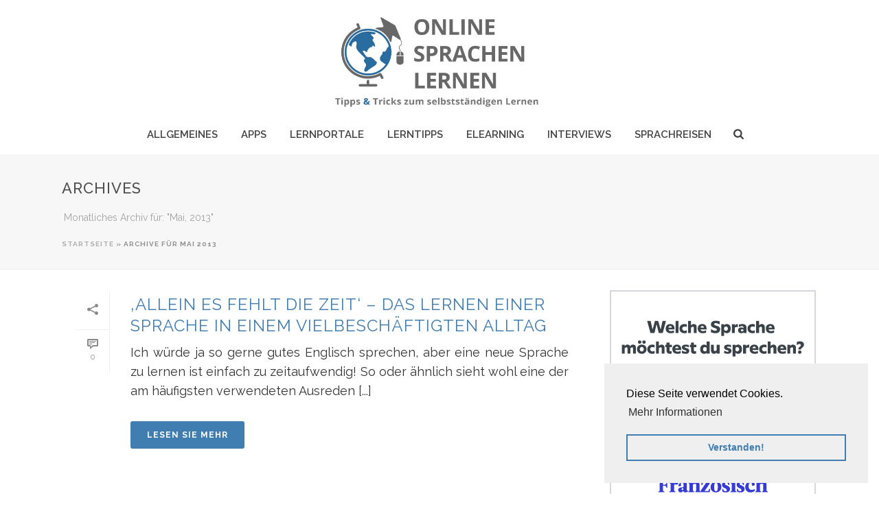

--- FILE ---
content_type: text/css
request_url: https://online-sprachen-lernen.com/wp-content/themes/jupiter-child/style.css?ver=bd3960aa78c837287fea3fde8711966d
body_size: 306
content:
/*
Theme Name:     Jupiter Child Theme
Theme URI: 		http://themeforest.net/user/artbees
Description:    Child theme for the Jupiter theme
Author:         Your name here
Theme URI: 		http://themeforest.net/user/artbees
Template:       jupiter
Version:        5.0.10
*/

/* Sticky Footer Headline Fix */
.mk-zindex-fix {
	background-color: #F7F7F7;
	margin-bottom: -18px;
}

h2 {
	padding-top: 20px;
}


/* Breadcrumbs */
#mk-breadcrumbs .mk-breadcrumbs-inner {
padding-left: 20px!important;
float:none!important;
margin-bottom: 8px!important;
}

/* Style Headline */
.page-introduce-title {
	text-align: center;
	color: white;
	margin: 13px 20px 15px;
}

/* links */
.mk-single-content a {
    border-bottom: .08em solid rgba(0,0,0,.1);
    padding-bottom: .08em;
    font-weight: 600;
}

.mk-single-content a:hover {
    border-bottom: .08em solid #407eb2;
}



/* Header Menu Hacks */

.mk-header-nav-container  {
	border-top: 0px;
}

.header-style-2 {
	border-top: 0px;
}

/* Comments Padding */
#comments {
	padding-top: 0px;
	border: none;
}
.blog-comment-title {
	padding-top: 20px;
}


/* PRICING TABLES */
.multicolor.pricing-table .pricing-cols .pricing-price {
	height: 50px;
}

.multicolor.pricing-table .pricing-cols .pricing-price span {
	font-size: 16px;
	font-weight: normal;
}

.multicolor.pricing-table .pricing-cols li.featured-plan .pricing-plan {
	font-weight: bold;
}

.mk-single-content {
margin-bottom: 20px;
}

/* --------- */
/* Blog Loop */
/* --------- */

/* hide author in blog loop */

.mk-blog-author.blog-meta-item {
  display: none !important; 
}

/* recommended content header */
span.recommended-posts {
  font-size: 1.3em;
  text-transform: uppercase;
  margin: 30px 0 20px;
  display: block;
  text-align: center;
  opacity: 0.7;
}
span.recommended-posts::after {
  height: 2px;
  width: 120px;
  content: "";
  background-color: #407eb2;
  margin: 15px auto;
}


/* Single blog post */

.mk-blog-single {
    padding-top: 10px;
}
#theme-page .theme-page-wrapper {
    margin: 0 auto;
}

/* Bildquelle / image source below content */
p.image-source {
    color: #999;
    font-size: small;
    margin: 0;
    text-align: right !important;
}
p.image-source a {
    color: #999;
}

/* ADSENSE CONTAINER */
.adblock-wide {
    text-align: center;
    padding: 0px 0px 30px;
}

.mk-desktop-logo dark-logo {
margin-top: 30px!important;
}

.postid-11715 .babbel-ads {
	display:none;
}

